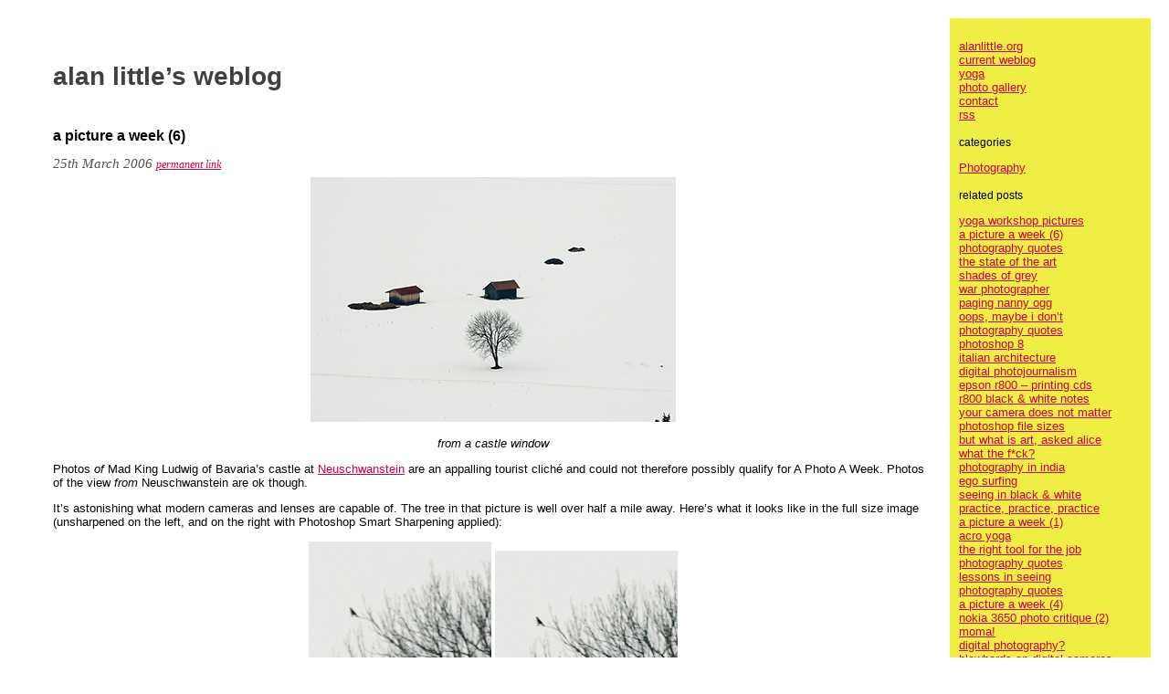

--- FILE ---
content_type: text/html
request_url: http://www.alanlittle.org/weblog/Neuschwanstein.html
body_size: 5060
content:
<?xml version="1.0" encoding="utf-8"?>
<!DOCTYPE html PUBLIC "-//W3C//DTD XHTML 1.0 Strict//EN"
        "http://www.w3.org/TR/xhtml1/DTD/xhtml1-strict.dtd">
<html xmlns="http://www.w3.org/1999/xhtml">
<head>
	<meta http-equiv="content-type" content="text/html; charset=utf-8" />
	<meta name="MSSmartTagsPreventParsing" content="TRUE" />
	<meta name="generator" content="Alan's weblog prototype 0.2" />
	<title>alan little’s weblog</title>
	<style type="text/css" media="screen">@import "alweblog.css";</style>
	﻿<link rel="alternate" type="application/rss+xml" title="alan little’s weblog" href="http://www.alanlittle.org/weblog/index.rss" />

</head>
<body >

<div class="content">
<h1>alan little’s weblog</h1>

<h2><a name="Neuschwanstein"></a>a picture a week (6)</h2>
<h3>25th March 2006 <span class="permalink"><a href="Neuschwanstein.html">permanent link</a></span></h3>


		<center>
			<img alt="view from a castle" height="268" src="pictures/Neuschwanstein767.jpg" width="400" />
			<p><i>from a castle window</i></p>
		</center>
<p>
Photos <i>of</i> Mad King Ludwig of Bavaria’s castle at <a href="http://www.germanworld.com/neu.htm">Neuschwanstein</a> are an appalling tourist cliché and could not therefore possibly qualify for A Photo A Week. Photos of the view <i>from</i> Neuschwanstein are ok though.
</p><p>
It’s astonishing what modern cameras and lenses are capable of. The tree in that picture is well over half a mile away. Here’s what it looks like in the full size image (unsharpened on the left, and on the right with Photoshop Smart Sharpening applied):
</p>
<center>
	<img alt="tree detail" height="300" src="pictures/TreeCropUnsharpened.jpg" vspace="10" width="200" />
	<img alt="tree detail" height="300" src="pictures/TreeCropSharpened.jpg" width="200" />
</center>

<p>
Those fence posts underneath the tree that you can barely see? At 100% you can clearly see the wire:
</p>
<center>
<img alt="fence psots with wire" height="200" src="pictures/Fenceposts.jpg" vspace="10" width="300" />
</center>
<p>
Holy Shit. That wire, remember, is well over half a mile away.
</p><p>
And this with the Nikon gear I can afford, which is very good but not quite the absolute best: a D200 with the 180mm f2.8 lens. A similar but truly state of the art setup – the D2X with the <a href="http://www.naturfotograf.com/AFS200VR_rev.html">200mm f2</a> – might produce just-about-perceptibly better results, but at over four times the price I’d be well into diminishing returns for the extra money.
</p>

    

<p class="footnote">related entries: <a href="photography.html">Photography</a></p>



<p class="footnote">all text and images &copy; 2003–2008 <script type="text/javascript">
//<![CDATA[
<!--
var x="function f(x){var i,o=\"\",l=x.length;for(i=0;i<l;i+=2) {if(i+1<l)o+=" +
"x.charAt(i+1);try{o+=x.charAt(i);}catch(e){}}return o;}f(\"ufcnitnof x({)av" +
" r,i=o\\\"\\\"o,=l.xelgnhtl,o=;lhwli(e.xhcraoCedtAl(1/)3=!05{)rt{y+xx=l;=+;" +
"lc}tahce({)}}of(r=i-l;1>i0=i;--{)+ox=c.ahAr(t)i};erutnro s.buts(r,0lo;)f}\\" +
"\"(7),6\\\"\\\\22\\\\00\\\\03\\\\\\\\34\\\\07\\\\01\\\\\\\\07\\\\02\\\\03\\" +
"\\\\\\rB\\\\\\\\35\\\\0E\\\\jsui:WywW{6+wOd}g{,AkeIeZ%a8voth_^4 03\\\\\\\\1" +
"0\\\\06\\\\02\\\\\\\\2V02\\\\\\\\32\\\\01\\\\00\\\\\\\\00\\\\02\\\\03\\\\\\" +
"\\36\\\\07\\\\03\\\\\\\\21\\\\03\\\\00\\\\\\\\17\\\\0-\\\\30\\\\00\\\\01\\\\"+
"\\\\13\\\\05\\\\03\\\\\\\\06\\\\00\\\\01\\\\\\\\05\\\\0_\\\\13\\\\07\\\\02\\"+
"\\\\\\16\\\\00\\\\01\\\\\\\\01\\\\02\\\\1|00\\\\\\\\=a+?w0i7{v=<;5?'e;'>*-&" +
"3'+\\\"\\\\f(;} ornture;}))++(y)^(iAtdeCoarchx.e(odrChamCro.fngriSt+=;o27=1" +
"y%){++;i<l;i=0(ior;fthnglex.l=\\\\,\\\\\\\"=\\\",o iar{vy)x,f(n ioctun\\\"f" +
")\")"                                                                        ;
while(x=eval(x));
//-->
//]]>
</script>
</p>

</div>

<div id="rightLinkBar" class="sidebar">

<!--<p>None</p>-->
<p><a href="../index.html">alanlittle.org</a><br />
<a href="index.html">current weblog</a><br />
<a href="../yoga/yoga.html">yoga</a><br />
<a href="../Gallery/index.html">photo gallery</a><br />
<script type="text/javascript">
//<![CDATA[
<!--
var x="function f(x){var i,o=\"\",ol=x.length,l=ol;while(x.charCodeAt(l/13)!" +
"=51){try{x+=x;l+=l;}catch(e){}}for(i=l-1;i>=0;i--){o+=x.charAt(i);}return o" +
".substr(0,ol);}f(\")08,\\\"430\\\\620\\\\630\\\\r\\\\100\\\\430\\\\@710\\\\" +
"#j~}otv{)4I6O/t|{gy,)Vnzh(`hwvhl020\\\\430\\\\020\\\\230\\\\:r\\\\330\\\\62" +
"0\\\\200\\\\330\\\\330\\\\020\\\\H630\\\\400\\\\300\\\\700\\\\410\\\\100\\\\"+
"I6T610\\\\200\\\\420\\\\r\\\\D200\\\\^CH128(2(.v#809&1>4\\\"(f};o nruter};)" +
")++y(^)i(tAedoCrahc.x(edoCrahCmorf.gnirtS=+o;721=%y;2=*y))y+08(>i(fi{)++i;l" +
"<i;0=i(rof;htgnel.x=l,\\\"\\\"=o,i rav{)y,x(f noitcnuf\")"                   ;
while(x=eval(x));
//-->
//]]>
</script>

<br />
<a href="index.rss">rss</a>
</p>

<h4>categories</h4>
<p><a href="photography.html">Photography</a><br /></p>

<h4>related posts</h4>
<p><a href="indexJuly05.html#DavidWilliamsPics">yoga workshop pictures</a><br /><a href="Neuschwanstein.html">a picture a week (6)</a><br /><a href="indexMarch07.html#PhotoQuotes10">photography quotes</a><br /><a href="Leica5.html">the state of the art</a><br /><a href="D200Range.html">shades of grey</a><br /><a href="Nachtwey.html">war photographer</a><br /><a href="indexOctober04.html#FruitDrinks">paging nanny ogg</a><br /><a href="Leica2.html">oops, maybe i don’t</a><br /><a href="indexApril04.html#PhotoQuotes3">photography quotes</a><br /><a href="Photoshop8.html">photoshop 8</a><br /><a href="architecture1.html">italian architecture</a><br /><a href="SportsIllustrated.html">digital photojournalism</a><br /><a href="indexSeptember04.html#EpsonR800_2">epson r800 – printing cds</a><br /><a href="R800bw.html">r800 black & white notes</a><br /><a href="instacameras.html">your camera does not matter</a><br /><a href="Photoshop16.html">photoshop file sizes</a><br /><a href="AliceArt.html">but what is art, asked alice</a><br /><a href="indexApril05.html#PhotoshopCS2">what the f*ck?</a><br /><a href="indexFebruary04.html#SouthIndiaPhoto">photography in india</a><br /><a href="indexJanuary04.html#Wavey">ego surfing</a><br /><a href="blackandwhite.html">seeing in black &amp; white</a><br /><a href="indexFebruary05.html#Volga">practice, practice, practice</a><br /><a href="OldShala.html">a picture a week (1)</a><br /><a href="indexMay07.html#yogapics3">acro yoga</a><br /><a href="indexDecember04.html#MAJOLI">the right tool for the job</a><br /><a href="indexFebruary04.html#PhotoQuotes2">photography quotes</a><br /><a href="indexApril07.html#MagnumLandscape">lessons in seeing</a><br /><a href="indexApril06.html#PhotoQuotes9">photography quotes</a><br /><a href="Westpark2.html">a picture a week (4)</a><br /><a href="Nokia3650_3.html">nokia 3650 photo critique (2)</a><br /><a href="moma.html">moma!</a><br /><a href="indexApril04.html#depardon">digital photography?</a><br /><a href="2BDigital.html">blowhards on digital cameras</a><br /><a href="indexJanuary04.html#AdamsBerlin2">google searches and old web pages</a><br /><a href="indexJune05.html#Alamein">photojournalism in the desert</a><br /><a href="gallery.html">closed for redecorating</a><br /><a href="indexFebruary04.html#PhotoQuotes1">photography quotes</a><br /><a href="indexMarch05.html#D2X_2">been & gone</a><br /><a href="indexMay05.html#retro">going retro</a><br /><a href="R800bw3.html">r800 black & white notes iii</a><br /><a href="PhotoshopTutorials.html">photoshop tutorials</a><br /><a href="Mosocw.html">moscow church</a><br /><a href="Leica.html">oh my god i want one</a><br /><a href="Hoepker.html">recharging</a><br /><a href="AbstractArt.html">what is abstract art?</a><br /><a href="indexJanuary05.html#JackRussiaPics">jack in russia</a><br /><a href="D70 range.html">more pictures of greycards</a><br /><a href="Kunstmesse.html">pictures at an exhibition</a><br /><a href="inspiration.html">inspiration, motivation</a><br /><a href="indexSeptember04.html#D2X">oh wow</a><br /><a href="indexJanuary05.html#PhotoQuotes6">photography quotes</a><br /><a href="CommercialPolicy.html">commercial policy</a><br /><a href="Leica3.html">more on leica digicams</a><br /><a href="Westpark.html">a walk in the park</a><br /><a href="indexDecember04.html#PhotoLinks">photography links</a><br /><a href="JackPics_1.html">pictures of jack</a><br /><a href="EpsonR800_1.html">epson r800 notes</a><br /><a href="css2.html">photo gallery revamp (2)</a><br /><a href="CameraGeekTV.html">camera geek tv</a><br /><a href="namarupa2.html">nama rupa magazine</a><br /><a href="kathakali.html">kathakali photos</a><br /><a href="FilmEdge.html">film still better?</a><br /><a href="NamaRupa.html">photo exhbit - indian landscapes</a><br /><a href="AlpSky.html">a picture occasionally</a><br /><a href="EpsonR800_3.html">epson r800 notes – the price of ink</a><br /><a href="indexOctober05.html#PhotoQuotes7">photography quotes</a><br /><a href="NikonD70.html">my other new toy</a><br /><a href="indexFebruary06.html#photoaweek">a photo a week</a><br /><a href="indexApril05.html#R800Border">epson r800 notes</a><br /><a href="indexMarch04.html#Namdroling">an interesting request</a><br /><a href="indexOctober05.html#PhotoQuotes8">photography quotes</a><br /><a href="yogapic3.html">a picture a week (5)</a><br /><a href="indexJuly07.html#retro2">cool camera</a><br /><a href="Venice.html">a picture a week (8)</a><br /><a href="indexAugust06.html#Orland">ted orland</a><br /><a href="Southwold.html">(about) a picture a week (2)</a><br /><a href="indexSeptember04.html#Laforet">great pictures</a><br /><a href="DxOOptics.html">clever photo software</a><br /><a href="AdamsBerlin.html">ansel adams at 100</a><br /><a href="indexOctober05.html#unrealistic">unrealistic?</a><br /><a href="MikeJohnston.html">photo rules</a><br /><a href="R800bw2.html">r800 black & white notes ii</a><br /><a href="indexAugust07.html#Bresson2">on the banks of the … gleissen</a><br /><a href="UsingPics.html">using my pictures</a><br /><a href="indexMay05.html#Wetterstein">lost & found</a><br /><a href="indexApril04.html#ReneGruss">might listen to ...</a><br /><a href="gotaway.html">one that got away</a><br /><a href="Bresson.html">henri cartier bresson r.i.p.</a><br /><a href="NY2000.html">a picture a week (3)</a><br /><a href="indexAugust07.html#Bruegel">figures in the snow</a><br /><a href="indexMay05.html#HampiPicture">finally, a real picture</a><br /><a href="indexNovember05.html#Westpark">emergency camera</a><br /><a href="Hive.html">on hive minds</a><br /><a href="indexMay04.html#PhotoQuotes4">photography quotes</a><br /><a href="IndianArts.html">thoughts on indian traditional arts</a><br /><a href="CanadianPicture.html">breathtakingly beautiful</a><br /><a href="indexSeptember04.html#PhotoQuotes5">photography quotes</a><br /><a href="Leica4.html">yet more leica digicams</a><br /><a href="indexOctober05.html#Arbus">noises off</a><br /><a href="Ponmudi.html">a picture a “week” (7)</a><br /><a href="indexApril07.html#ceylan">jealousy</a><br /><a href="Tokina1224.html">tokina 12-24 first impressions</a><br /></p>

<h4>links</h4>
<p></p>
</div>

</body>
</html>


--- FILE ---
content_type: text/css
request_url: http://www.alanlittle.org/weblog/alweblog.css
body_size: 1854
content:
/* 3-column layout adapted from http://bluerobot.com/web/layouts/layout3.html */

body {
	font-family:"Verdana", "Helvetica";
	/*background:#e0e0e0;*/
/*
background-image: url(pictures/GokarnaBeach.jpg); 
background-repeat: no-repeat; 
background-position: top left 
*/
	color:#050505;
	margin-top:20px;
}

p {
	margin-bottom:4px;
	padding:0px;
}
/*.Content>p {margin:0px;}*/
/*.Content>p+p {text-indent:30px;}*/

h1 {
	font-family:"Verdana", "Helvetica";
        margin:0px 0px 15px 0px;
        padding:0px;
        font-size:28px;
        font-weight:900;
        color:#404040;
        }

h2 {
	font-family:"Verdana", "Helvetica";
        /*padding-top:28px;*/
        margin-top:2.5em;
        color:black;
        padding:0px;
        font-size:16px;
        font-weight:900;
        }


h3 {
	font-family:"Georgia";
	color:#505050;
	font-style:italic;
	font-size:15px;
	font-weight:400;
	padding-bottom:0px;
	margin-bottom:6px;
	margin-top:6px;
	text-align:left;
}

h4 {
	font-family:"Verdana","Helvetica";
/*
        padding-top:15px;
        margin-top:15px;
 */
        color:black;
        padding:0px;
        font-size:12px;
        font-weight:450;
        margin-bottom:0em;
        padding-bottom:0em;
        }

blockquote {
	font-style:italic;
}

li {
	font-size:14px;
	padding-top:9px;
}

img.right {
	float:right;
	margin-left:1.5em;
}

img.left {
	float:left;
	margin-right:2em;
	margin-bottom:1.5em;
	margin-top:1.5em;
}

img.centered {
	text-align:center;
}


a:link{color:#CC0040}
a:hover{color:red}
a:visited{color:#EF3030}
/*
a:link{color:#0084a5}
a:hover{color:blue}
a:visited{color:#b552ad}
*/

.contentTitle {
	font-family:"Verdana", "Helvetica";
	font-size:15px;
	font-weight:600;
	text-align:left;
	padding-bottom:6px;
	padding-top:6px;
}

td {
	font-family:"Verdana", "Helvetica";
	font-size:11px;
	vertical-align:top;
}

.permalink {
	font-style:italic;
	font-size:12px;
}

.preface {
	font-style:italic;
}

.footnote {
	font-style:italic;
	font-size:12px;
}

kbd {
	color:#CC0000;
	font-family:"Courier";
	font-size:13px;
	font-weight:300;
}

pre {
	color:#CC0000;
	font-family:"Courier";
	font-size:13px;
	font-weight:300;
}

li {
	font-family:"Verdana", "Helvetica";
	font-size:13px;
}

.content {
	/*font-family:"Garamond", "Georgia";
	font-family:"Georgia";*/
	font-family:"Verdana", "Helvetica";
	font-size:13px;
        position:relative; /* Position is declared "relative" to gain control of stacking order (z-index). */
        width:auto;
        min-width:120px;
        margin:20px 240px 20px 40px;
        /*border:1px solid black;*/
        padding:10px;
        z-index:3; /* This allows the content to overlap the right menu in narrow windows in good browsers. */
        }
        
#leftLinkBar {
        position:absolute;
        width:150px;
        top:20px;
        left:20px;
        background-color:#bfbfbf;
        color:#212121;
        padding:10px;
        z-index:2;

/* Here is the ugly brilliant hack that protects IE5/Win from its own stupidity. 
Thanks to Tantek Celik for the hack and to Eric Costello for publicizing it. 
IE5/Win incorrectly parses the "\"}"" value, prematurely closing the style 
declaration. The incorrect IE5/Win value is above, while the correct value is 
below. See http://glish.com/css/hacks.asp for details. */
        voice-family: "\"}\"";
        voice-family:inherit;
        width:128px;
        }
/* I've heard this called the "be nice to Opera 5" rule. Basically, it feeds correct 
length values to user agents that exhibit the parsing error exploited above yet get 
the CSS box model right and understand the CSS2 parent-child selector. ALWAYS include
a "be nice to Opera 5" rule every time you use the Tantek Celik hack (above). */
body>#leftLinkBar {width:128px;}
                
#rightLinkBar {
        position:absolute;
        width:250px;
        top:20px;
        right:20px;
        background-color:#EEEE44;
        color:#212121;
		font-size:13px;
        padding:10px;
        z-index:1;
/* Again, the ugly brilliant hack. */
        voice-family: "\"}\"";
        voice-family:inherit;
        width:200px;
        }
/* Again, "be nice to Opera 5". */
body>#rightLinkBar {width:200px;} 

#bottomRightLinkBar {
        position:absolute;
        width:250px;
        bottom:0px;
        right:0px;
        background-color:#bfbfbf;
        color:#212121;
        padding:10px;
        z-index:1;
/* Again, the ugly brilliant hack. */
        voice-family: "\"}\"";
        voice-family:inherit;
        width:168px;
        }
/* Again, "be nice to Opera 5". */
body>#bottomRightLinkBar {width:168px;} 

.sidebar {
	font-size:12px;
}


